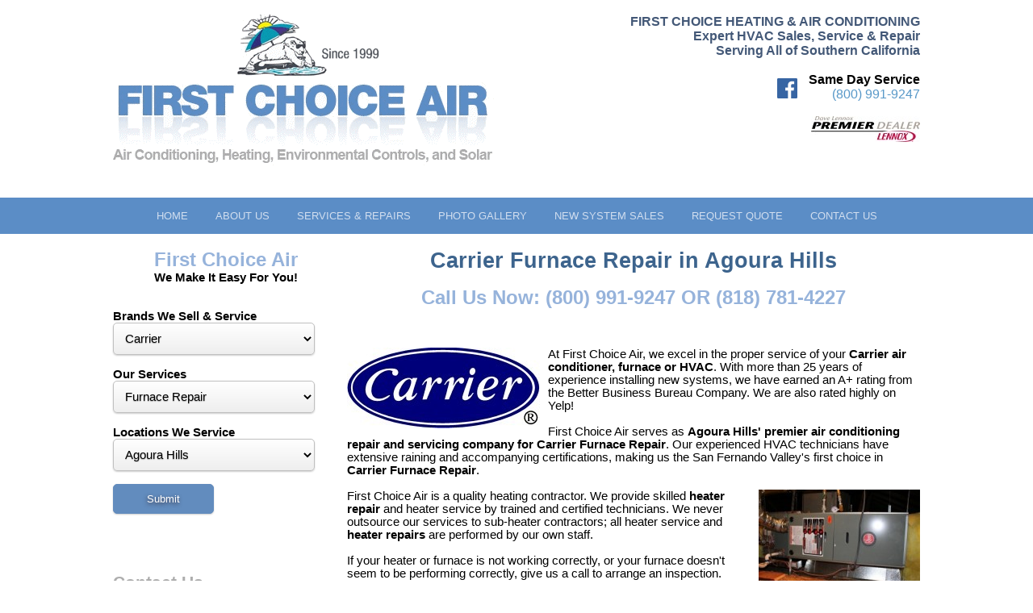

--- FILE ---
content_type: text/html; charset=UTF-8
request_url: https://www.firstchoiceair.com/Carrier_Furnace--Repair_Agoura-Hills.html
body_size: 33376
content:
<!DOCTYPE html>
<html>
<head>
<meta charset="UTF-8">
<title>Carrier Furnace Repair  in Agoura Hills</title>
<meta name="keywords" content="  ">
<meta name="viewport" content="width=device-width, initial-scale=1">
<meta name="google-site-verification" content="AWtRB_FiAJz2k9_jwcm7bkCtHY5UtbBVKgZdriSACDM" />

<meta name="DC.title" content="" />
<meta name="geo.region" content="US-CA" />
<meta name="geo.placename" content="Los Angeles" />
<meta name="geo.position" content="34.202714;-118.485548" />
<meta name="ICBM" content="34.202714, -118.485548" />
<meta name="google-site-verification" content="AWtRB_FiAJz2k9_jwcm7bkCtHY5UtbBVKgZdriSACDM" />

<link href="/style.css" rel="stylesheet" type="text/css" />
<script src="/jquery.1.8.3.min.js"></script>
<script src="/responsiveslides.min.js"></script>
<script>
  $(function () {

    $("#slider1").responsiveSlides({
      maxwidth: 1000,
timeout: 7000,
      speed: 800
    });


  });
</script>
</head>
<body>

<div class="dc w100" id="smallnav" style="padding-top:5px;background-color:#2E5984;z-index:100;">


<table class="w100"><tr>

<td  class="tc p" id="menubutton"><img src="/images/menu.png" width="40" height="40" alt="First Choice Air"></td>

<td class="tc p dc" style="padding-left:20px;padding-right:20px;"><div style="max-width:262px;" class="dc"><a href="/"><img src="/images/logo-w.png" style="width:100%;height:auto;" alt="First Choice Air - HEATING & AIR CONDITIONING"></a></div></td>


<td  class="tc p"><a href="tel:800-991-9247"><img src="/images/contact.png" width="40" height="40" alt="Call First Choice Air"></a></td>


</tr></table>


<div id="smallmenu" style="display:none;">

<div style="border-bottom:1px solid white;" class="tl gray_nav dc" id="fsmdiv38">
<div class="cp" onclick="document.location.href='/';"><div id="smdiv38" class="smdiv">Home</div></div>

</div>
<div style="border-bottom:1px solid white;" class="tl gray_nav dc" id="fsmdiv2">
<div class="cp" onclick="$('#child2').slideToggle();$('#arrow2').toggleClass('down');"><div id="smdiv2" class="smdiv"><div id="arrow2" class="arrow right"></div>About Us</div></div>

<div class="childnav" id="child2">		<div onclick="document.location.href='/About-Us.html';" id="msmdiv2" class="smdiv2">About Us</div>
<div onclick="document.location.href='/blog/';" id="msmdiv7" class="smdiv2">Blog</div>
	
<div onclick="document.location.href='/Testimonials.html';" id="msmdiv9" class="smdiv2">Testimonials</div>
	
</div></div>
<div style="border-bottom:1px solid white;" class="tl gray_nav dc" id="fsmdiv3">
<div class="cp" onclick="$('#child3').slideToggle();$('#arrow3').toggleClass('down');"><div id="smdiv3" class="smdiv"><div id="arrow3" class="arrow right"></div>Services & Repairs</div></div>

<div class="childnav" id="child3">		<div onclick="document.location.href='/Services-Repairs.html';" id="msmdiv3" class="smdiv2">Services & Repairs</div>
<div onclick="document.location.href='/Air-Conditioning-Repair.html';" id="msmdiv12" class="smdiv2">Air Conditioning Repair</div>
	
<div onclick="document.location.href='/Furnace-Repair.html';" id="msmdiv13" class="smdiv2">Furnace Repair</div>
	
<div onclick="document.location.href='/Commercial-HVAC.html';" id="msmdiv14" class="smdiv2">Commercial HVAC</div>
	
<div onclick="document.location.href='/Request-Service.html';" id="msmdiv15" class="smdiv2">Request Service</div>
	
</div></div>
<div style="border-bottom:1px solid white;" class="tl gray_nav dc" id="fsmdiv8">
<div class="cp" onclick="document.location.href='/Gallery.html';"><div id="smdiv8" class="smdiv">Photo Gallery</div></div>

</div>
<div style="border-bottom:1px solid white;" class="tl gray_nav dc" id="fsmdiv4">
<div class="cp" onclick="$('#child4').slideToggle();$('#arrow4').toggleClass('down');"><div id="smdiv4" class="smdiv"><div id="arrow4" class="arrow right"></div>New System Sales</div></div>

<div class="childnav" id="child4">		<div onclick="document.location.href='/New-System-Sales.html';" id="msmdiv4" class="smdiv2">New System Sales</div>
<div onclick="document.location.href='/Heating-AC-HVAC-System-Sales.html';" id="msmdiv224" class="smdiv2">Heating & AC System Sales</div>
	
<div onclick="document.location.href='/Air-Cleaners.html';" id="msmdiv16" class="smdiv2">Air Cleaners</div>
	
<div onclick="document.location.href='/Attic-Fans.html';" id="msmdiv17" class="smdiv2">Attic Fans</div>
	
<div onclick="document.location.href='/Insulation.html';" id="msmdiv18" class="smdiv2">Insulation</div>
	
<div onclick="document.location.href='/Package-Products.html';" id="msmdiv19" class="smdiv2">Package Products</div>
	
<div onclick="document.location.href='/Solar-Systems.html';" id="msmdiv24" class="smdiv2">Solar Systems</div>
	
<div onclick="document.location.href='/Split-System-Products.html';" id="msmdiv25" class="smdiv2">Split-System Products</div>
	
<div onclick="document.location.href='/Thermostats.html';" id="msmdiv32" class="smdiv2">Thermostats</div>
	
<div onclick="document.location.href='/Water-Heaters.html';" id="msmdiv33" class="smdiv2">Water Heaters</div>
	
<div onclick="document.location.href='/Zone-Control.html';" id="msmdiv36" class="smdiv2">Zone Control</div>
	
<div onclick="document.location.href='/UV-Treatments.html';" id="msmdiv37" class="smdiv2">UV Treatments</div>
	
</div></div>
<div style="border-bottom:1px solid white;" class="tl gray_nav dc" id="fsmdiv5">
<div class="cp" onclick="document.location.href='/Request-Quote.html';"><div id="smdiv5" class="smdiv">Request Quote</div></div>

</div>
<div style="border-bottom:1px solid white;" class="tl gray_nav dc" id="fsmdiv6">
<div class="cp" onclick="document.location.href='/Contact-Us.html';"><div id="smdiv6" class="smdiv">Contact Us</div></div>

</div>
</div>



<div style="background-color:#83ABD3;height:2px;"></div>
</div><div id="smallnav2"></div>




<div class="sw dc">
<div class="swp dc">

<br>

<div class="fl desktopshow">
<a href="/"><img src="/images/first-choice-air.gif" class="logosize" alt="Best AC/Heating Sales &amp; Service"></a>
<br>
<br>

</div>




<div class="fr tr desktopshow">
<h1 style="color:#435877;font-size:12pt;"><b>FIRST CHOICE HEATING & AIR CONDITIONING</b><br>Expert HVAC Sales, Service & Repair<br>Serving All of Southern California
</h1>
<br>

<a href="https://www.facebook.com/FirstChoiceAir/" target="_blank"><img src="/images/facebook.gif" width="25" height="25" alt="First Choice Air on Facebook" style="display:inline-block;padding-right:10px;"></a>

<div style="display:inline-block;"><b>Same Day Service</b>
<br>
<a href="tel:8009919247">(800) 991-9247</a>
</div>

<br>

<br>
<a href="/blog/Your-First-Choice-for-Lennox-HVAC-Sales-Installation-and-Service-is-First-Choice-Heating--Air-Conditioning.html"><img width="135" height="32" alt="Dave Lennox Premier Dealer" src="/images/dave-lennox-premier-dealers-logo.jpg"></a>
<br>

</div>




<br class="cb desktopshow">
<br class="cb desktopshow">

</div></div>








<div class="navbg" id="largenav">
<div class="sw dc">
<div class="swp dc tc">


					<div class="nav" onclick="location.href='/';">Home

</div>




			<div class="nav" onclick="location.href='/About-Us.html';" onmouseover="document.getElementById('submenu2').style.display='block';" onmouseout="document.getElementById('submenu2').style.display='none';" >About Us
	<div style="position:absolute;"><div id="submenu2" style="display:none;position:relative;z-index:1000;top:14px;background-color:#427AB4;left:-15px;"><div class="subnav">
	<a class="sublink" href="/blog/" style="text-align:left;display:block;font-size:8pt;color:white;font-weight:bold;text-decoration:none;font-family:'Roboto',Arial;padding:10px;border:0px;">Blog</a><a class="sublink" href="/Testimonials.html" style="text-align:left;display:block;font-size:8pt;color:white;font-weight:bold;text-decoration:none;font-family:'Roboto',Arial;padding:10px;border:0px;">Testimonials</a></div>
</div></div>

</div>




			<div class="nav" onclick="location.href='/Services-Repairs.html';" onmouseover="document.getElementById('submenu3').style.display='block';" onmouseout="document.getElementById('submenu3').style.display='none';" >Services & Repairs
	<div style="position:absolute;"><div id="submenu3" style="display:none;position:relative;z-index:1000;top:14px;background-color:#427AB4;left:-15px;"><div class="subnav">
	<a class="sublink" href="/Air-Conditioning-Repair.html" style="text-align:left;display:block;font-size:8pt;color:white;font-weight:bold;text-decoration:none;font-family:'Roboto',Arial;padding:10px;border:0px;">Air Conditioning Repair</a><a class="sublink" href="/Furnace-Repair.html" style="text-align:left;display:block;font-size:8pt;color:white;font-weight:bold;text-decoration:none;font-family:'Roboto',Arial;padding:10px;border:0px;">Furnace Repair</a><a class="sublink" href="/Commercial-HVAC.html" style="text-align:left;display:block;font-size:8pt;color:white;font-weight:bold;text-decoration:none;font-family:'Roboto',Arial;padding:10px;border:0px;">Commercial HVAC</a><a class="sublink" href="/Request-Service.html" style="text-align:left;display:block;font-size:8pt;color:white;font-weight:bold;text-decoration:none;font-family:'Roboto',Arial;padding:10px;border:0px;">Request Service</a></div>
</div></div>

</div>




			<div class="nav" onclick="location.href='/Gallery.html';">Photo Gallery

</div>




			<div class="nav" onclick="location.href='/New-System-Sales.html';" onmouseover="document.getElementById('submenu4').style.display='block';" onmouseout="document.getElementById('submenu4').style.display='none';" >New System Sales
	<div style="position:absolute;"><div id="submenu4" style="display:none;position:relative;z-index:1000;top:14px;background-color:#427AB4;left:-15px;"><div class="subnav">
	<a class="sublink" href="/Heating-AC-HVAC-System-Sales.html" style="text-align:left;display:block;font-size:8pt;color:white;font-weight:bold;text-decoration:none;font-family:'Roboto',Arial;padding:10px;border:0px;">Heating & AC System Sales</a><a class="sublink" href="/Air-Cleaners.html" style="text-align:left;display:block;font-size:8pt;color:white;font-weight:bold;text-decoration:none;font-family:'Roboto',Arial;padding:10px;border:0px;">Air Cleaners</a><a class="sublink" href="/Attic-Fans.html" style="text-align:left;display:block;font-size:8pt;color:white;font-weight:bold;text-decoration:none;font-family:'Roboto',Arial;padding:10px;border:0px;">Attic Fans</a><a class="sublink" href="/Insulation.html" style="text-align:left;display:block;font-size:8pt;color:white;font-weight:bold;text-decoration:none;font-family:'Roboto',Arial;padding:10px;border:0px;">Insulation</a><a class="sublink" href="/Package-Products.html" style="text-align:left;display:block;font-size:8pt;color:white;font-weight:bold;text-decoration:none;font-family:'Roboto',Arial;padding:10px;border:0px;">Package Products</a><a class="sublink" href="/Solar-Systems.html" style="text-align:left;display:block;font-size:8pt;color:white;font-weight:bold;text-decoration:none;font-family:'Roboto',Arial;padding:10px;border:0px;">Solar Systems</a><a class="sublink" href="/Split-System-Products.html" style="text-align:left;display:block;font-size:8pt;color:white;font-weight:bold;text-decoration:none;font-family:'Roboto',Arial;padding:10px;border:0px;">Split-System Products</a><a class="sublink" href="/Thermostats.html" style="text-align:left;display:block;font-size:8pt;color:white;font-weight:bold;text-decoration:none;font-family:'Roboto',Arial;padding:10px;border:0px;">Thermostats</a><a class="sublink" href="/Water-Heaters.html" style="text-align:left;display:block;font-size:8pt;color:white;font-weight:bold;text-decoration:none;font-family:'Roboto',Arial;padding:10px;border:0px;">Water Heaters</a><a class="sublink" href="/Zone-Control.html" style="text-align:left;display:block;font-size:8pt;color:white;font-weight:bold;text-decoration:none;font-family:'Roboto',Arial;padding:10px;border:0px;">Zone Control</a><a class="sublink" href="/UV-Treatments.html" style="text-align:left;display:block;font-size:8pt;color:white;font-weight:bold;text-decoration:none;font-family:'Roboto',Arial;padding:10px;border:0px;">UV Treatments</a></div>
</div></div>

</div>




			<div class="nav" onclick="location.href='/Request-Quote.html';">Request Quote

</div>




			<div class="nav" onclick="location.href='/Contact-Us.html';">Contact Us

</div>





		
</div>
</div>	
</div>
<br>



<div class="sw dc">
<div class="swp dc main">


<div class="fl">
<table border="0" cellspacing="0" cellpadding="0" class="dc"><tr><td style="text-align:left;width:280px;">
		<h2 class="tc">First Choice Air</h2>		
		<div class="tc"><b>We Make It Easy For You!</b></div><br><br>
		
<form method="post">
<input type="hidden" name="action" value="keyword">

<b>Brands We Sell &amp; Service</b><br>
		<select style="width:250px;" id="branddrop" class="textinput" name="brand">
		<option value="">--BRAND--</option>
			
<option value="Amana">Amana</option>

	
<option value="American-Standard">American Standard</option>

	
<option value="Bryant">Bryant</option>

	
<option value="Carrier" selected>Carrier</option>

	
<option value="Day-And-Night">Day & Night</option>

	
<option value="Gaffers-and-Sattler">Gaffers & Sattler</option>

	
<option value="General-Electric-GE">General Electric (GE)</option>

	
<option value="Goodman">Goodman</option>

	
<option value="Heil">Heil</option>

	
<option value="Honeywell">Honeywell</option>

	
<option value="Lennox">Lennox</option>

	
<option value="Matrix">Matrix</option>

	
<option value="Payne">Payne</option>

	
<option value="Rheem">Rheem</option>

	
<option value="Ruud">Ruud</option>

	
<option value="Trane">Trane</option>

	
<option value="Westinghouse">Westinghouse</option>

	
<option value="York">York</option>

</select>
<br>
		<br>
		<b>Our Services</b><br>
		<select style="width:250px;" id="servicedrop" class="textinput" name="service">
		<option value="">--SERVICE--</option>
			
<option value="AC-Contractor">AC Contractor</option>

	
<option value="AC-Dealer">AC Dealer</option>

	
<option value="AC-Furnace-Installation">AC Furnace Installation</option>

	
<option value="AC-Furnace-Sales">AC Furnace Sales</option>

	
<option value="AC-Furnace-Service">AC Furnace Service</option>

	
<option value="AC-Furnace-Systems">AC Furnace Systems</option>

	
<option value="AC-Repair">AC Repair</option>

	
<option value="AC-Sales">AC Sales</option>

	
<option value="AC-Service">AC Service</option>

	
<option value="AC-Systems">AC Systems</option>

	
<option value="Air-Conditioner-AC-Installation">Air Conditioner (AC) Installation</option>

	
<option value="Air-Conditioner-AC-Repair">Air Conditioner (AC) Repair</option>

	
<option value="Air-Conditioner-AC-Sales">Air Conditioner (AC) Sales</option>

	
<option value="Air-Conditioner-AC-Systems">Air Conditioner (AC) Systems</option>

	
<option value="Air-Conditioner-Dealer">Air Conditioner Dealer</option>

	
<option value="Air-Conditioning-and-Heating">Air Conditioning and Heating</option>

	
<option value="Air-Conditioning-and-Heating-Dealer">Air Conditioning and Heating Dealer</option>

	
<option value="Air-Conditioning-and-Heating-Installation">Air Conditioning and Heating Installation</option>

	
<option value="Air-Conditioning-and-Heating-Repair">Air Conditioning and Heating Repair</option>

	
<option value="Air-Conditioning-and-Heating-Sales">Air Conditioning and Heating Sales</option>

	
<option value="Air-Conditioning-and-Heating-Services">Air Conditioning and Heating Services</option>

	
<option value="Air-Conditioning-and-Heating-Systems">Air Conditioning and Heating Systems</option>

	
<option value="Air-Conditioning-Contractor">Air Conditioning Contractor</option>

	
<option value="Air-Conditioning-Contractors">Air Conditioning Contractors</option>

	
<option value="Air-Conditioning-Dealer">Air Conditioning Dealer</option>

	
<option value="Air-Conditioning-Heating--HVAC-Contractor">Air Conditioning Heating & HVAC Contractor</option>

	
<option value="Air-Conditioning-Heating--HVAC-Contractors">Air Conditioning Heating & HVAC Contractors</option>

	
<option value="Air-Conditioning-Heating-HVAC-Dealer">Air Conditioning Heating & HVAC Dealer</option>

	
<option value="Air-Conditioning-Heating--HVAC-Installation">Air Conditioning Heating & HVAC Installation</option>

	
<option value="Air-Conditioning-Heating--HVAC-Repair">Air Conditioning Heating & HVAC Repair</option>

	
<option value="Air-Conditioning-Heating--HVAC-Sales">Air Conditioning Heating & HVAC Sales</option>

	
<option value="Air-Conditioning-Heating--HVAC-Service">Air Conditioning Heating & HVAC Service</option>

	
<option value="Air-Conditioning-Heating--HVAC-Systems">Air Conditioning Heating & HVAC Systems</option>

	
<option value="Air-Conditioning-Installation">Air Conditioning Installation</option>

	
<option value="Air-Conditioning-New-Systems">Air Conditioning New Systems</option>

	
<option value="Air-Conditioning-Repairs">Air Conditioning Repairs</option>

	
<option value="Air-Conditioning-Sales">Air Conditioning Sales</option>

	
<option value="Air-Conditioning-Service">Air Conditioning Service</option>

	
<option value="Air-Conditioning-Services">Air Conditioning Services</option>

	
<option value="Air-Conditioning-System">Air Conditioning System</option>

	
<option value="Commercial-Residential-HVAC-Contractors">Commercial & Residential HVAC Contractors</option>

	
<option value="Commercial--Residential-HVAC-Dealer">Commercial & Residential HVAC Dealer</option>

	
<option value="Commercial-Residential-HVAC-Installation">Commercial & Residential HVAC Installation</option>

	
<option value="Commercial-Residential-HVAC-Repair">Commercial & Residential HVAC Repair</option>

	
<option value="Commercial-Residential-HVAC-Sales">Commercial & Residential HVAC Sales</option>

	
<option value="Commercial-Residential-HVAC-Service">Commercial & Residential HVAC Service</option>

	
<option value="Commercial-Residential-HVAC-Systems">Commercial & Residential HVAC Systems</option>

	
<option value="Furnace-Installation">Furnace Installation</option>

	
<option value="Furnace-Installations">Furnace Installations</option>

	
<option value="Furnace--Repair" selected>Furnace Repair</option>

	
<option value="Furnace-Repairs">Furnace Repairs</option>

	
<option value="Furnace-Sale">Furnace Sale</option>

	
<option value="Furnace-Sales">Furnace Sales</option>

	
<option value="Heating--Air-Conditioning">Heating & Air Conditioning</option>

	
<option value="Heating-Air-Conditioning-Dealer">Heating & Air Conditioning Dealer</option>

	
<option value="Heating-Air-Conditioning">Heating Air Conditioning</option>

	
<option value="Heating-and-Air-Conditioning">Heating and Air Conditioning</option>

	
<option value="Home-AC-Dealer">Home AC Dealer</option>

	
<option value="Home-AC-Repair">Home AC Repair</option>

	
<option value="Home-AC-Sales">Home AC Sales</option>

	
<option value="Home-AC-Service">Home AC Service</option>

	
<option value="Home-AC-System">Home AC System</option>

	
<option value="Home-Air-Conditioning-Dealer">Home Air Conditioning Dealer</option>

	
<option value="Home-HVAC-Dealer">Home HVAC Dealer</option>

	
<option value="HVAC-Contractor">HVAC Contractor</option>

	
<option value="HVAC-Contractors">HVAC Contractors</option>

	
<option value="HVAC-Dealer">HVAC Dealer</option>

	
<option value="HVAC-Installation">HVAC Installation</option>

	
<option value="HVAC-Installations">HVAC Installations</option>

	
<option value="HVAC-Installers">HVAC Installers</option>

	
<option value="HVAC-Repair">HVAC Repair</option>

	
<option value="HVAC-Repairs">HVAC Repairs</option>

	
<option value="HVAC-Sale">HVAC Sale</option>

	
<option value="HVAC-Sales">HVAC Sales</option>

	
<option value="HVAC-Service">HVAC Service</option>

	
<option value="HVAC-Services">HVAC Services</option>

	
<option value="HVAC-Systems">HVAC Systems</option>

	
<option value="Residential-HVAC-Dealer">Residential HVAC Dealer</option>

	
<option value="Residential-HVAC-Installation">Residential HVAC Installation</option>

	
<option value="Residential-HVAC-Repairs">Residential HVAC Repairs</option>

	
<option value="Residential-HVAC-Sales">Residential HVAC Sales</option>

	
<option value="Residential-HVAC-Systems">Residential HVAC Systems</option>

</select>
<br>
		<br>
		<b>Locations We Service</b><br>
		<select style="width:250px;" id="locationdrop" class="textinput" name="location">
		<option value="">--LOCATION--</option>
			
<option value="Agoura">Agoura</option>

	
<option value="Agoura-Hills" selected>Agoura Hills</option>

	
<option value="Arleta">Arleta</option>

	
<option value="Bel-Air">Bel Air</option>

	
<option value="Bell-Canyon">Bell Canyon</option>

	
<option value="Beverly-Hills">Beverly Hills</option>

	
<option value="Brentwood">Brentwood</option>

	
<option value="Burbank">Burbank</option>

	
<option value="Cahuenga-Pass">Cahuenga Pass</option>

	
<option value="Calabasas">Calabasas</option>

	
<option value="Calabasas-Highlands">Calabasas Highlands</option>

	
<option value="California">California</option>

	
<option value="Camarillo">Camarillo</option>

	
<option value="Canoga-Park">Canoga Park</option>

	
<option value="Canyon-Country">Canyon Country</option>

	
<option value="Castaic">Castaic</option>

	
<option value="Century-City">Century City</option>

	
<option value="Chatsworth">Chatsworth</option>

	
<option value="Colfax-Meadows">Colfax Meadows</option>

	
<option value="Culver-City">Culver City</option>

	
<option value="Downtown">Downtown</option>

	
<option value="Downtown-LA">Downtown LA</option>

	
<option value="Eagle-Rock">Eagle Rock</option>

	
<option value="Encino">Encino</option>

	
<option value="Fallbrook">Fallbrook</option>

	
<option value="Flintridge">Flintridge</option>

	
<option value="Glendale">Glendale</option>

	
<option value="Granada-Hills">Granada Hills</option>

	
<option value="Griffith-Park">Griffith Park</option>

	
<option value="Hidden-Hills">Hidden Hills</option>

	
<option value="Hollywood">Hollywood</option>

	
<option value="Kagel-Canyon">Kagel Canyon</option>

	
<option value="La-Canada">La Canada</option>

	
<option value="La-Crescenta">La Crescenta</option>

	
<option value="La-Tuna-Canyon">La Tuna Canyon</option>

	
<option value="Lake-Balboa">Lake Balboa</option>

	
<option value="Lake-View-Terrace">Lake View Terrace</option>

	
<option value="Lancaster">Lancaster</option>

	
<option value="Los-Angeles">Los Angeles</option>

	
<option value="Los-Angeles-County">Los Angeles County</option>

	
<option value="Los-Feliz">Los Feliz</option>

	
<option value="Malibu">Malibu</option>

	
<option value="Mission-Hills">Mission Hills</option>

	
<option value="Montrose">Montrose</option>

	
<option value="Moorpark">Moorpark</option>

	
<option value="Newbury-Park">Newbury Park</option>

	
<option value="Newhall">Newhall</option>

	
<option value="NoHo">NoHo</option>

	
<option value="NoHo-Arts-District">NoHo Arts District</option>

	
<option value="North-Hills">North Hills</option>

	
<option value="North-Hollywood">North Hollywood</option>

	
<option value="Northridge">Northridge</option>

	
<option value="Oak-Park">Oak Park</option>

	
<option value="Ojai">Ojai</option>

	
<option value="Oxnard">Oxnard</option>

	
<option value="Pacific-Palisades">Pacific Palisades</option>

	
<option value="Pacoima">Pacoima</option>

	
<option value="Palmdale">Palmdale</option>

	
<option value="Panorama-City">Panorama City</option>

	
<option value="Pasadena">Pasadena</option>

	
<option value="Porter-Ranch">Porter Ranch</option>

	
<option value="Redondo-Beach">Redondo Beach</option>

	
<option value="Reseda">Reseda</option>

	
<option value="San-Fernando">San Fernando</option>

	
<option value="San-Fernando-Valley">San Fernando Valley</option>

	
<option value="Santa-Barbara">Santa Barbara</option>

	
<option value="Santa-Clarita">Santa Clarita</option>

	
<option value="Santa-Monica">Santa Monica</option>

	
<option value="SFV">SFV</option>

	
<option value="Shadow-Hills">Shadow Hills</option>

	
<option value="Sherman-Oaks">Sherman Oaks</option>

	
<option value="Silver-Lake">Silver Lake</option>

	
<option value="Simi-Valley">Simi Valley</option>

	
<option value="SoCal">SoCal</option>

	
<option value="Southern-California">Southern California</option>

	
<option value="Stonehurst">Stonehurst</option>

	
<option value="Studio-City">Studio City</option>

	
<option value="Sun-Valley">Sun Valley</option>

	
<option value="SunlandTujunga">Sunland-Tujunga</option>

	
<option value="Sylmar">Sylmar</option>

	
<option value="Tarzana">Tarzana</option>

	
<option value="Thousand-Oaks">Thousand Oaks</option>

	
<option value="Toluca-Lake">Toluca Lake</option>

	
<option value="Toluca-Woods">Toluca Woods</option>

	
<option value="Universal-City">Universal City</option>

	
<option value="Valencia">Valencia</option>

	
<option value="Valenica">Valenica</option>

	
<option value="Valley-Glen">Valley Glen</option>

	
<option value="Valley-Village">Valley Village</option>

	
<option value="Van-Nuys">Van Nuys</option>

	
<option value="Venice">Venice</option>

	
<option value="Ventura">Ventura</option>

	
<option value="Ventura-County">Ventura County</option>

	
<option value="Warner-Center">Warner Center</option>

	
<option value="West-Chatsworth">West Chatsworth</option>

	
<option value="West-Hills">West Hills</option>

	
<option value="West-Toluca">West Toluca</option>

	
<option value="Westlake">Westlake</option>

	
<option value="Westlake-Village">Westlake Village</option>

	
<option value="Westwood">Westwood</option>

	
<option value="Winnetka">Winnetka</option>

	
<option value="Woodland-Hills">Woodland Hills</option>

</select>
<br>
		<br>
		<input type="button" value="Submit" class="button gray fl" onclick="generateurl();">
<script>
function generateurl(){
	if(document.getElementById('branddrop').value==''){
		document.location.href='/'+document.getElementById('servicedrop').value+'_'+document.getElementById('locationdrop').value+'.html';
	} else {
		document.location.href='/'+document.getElementById('branddrop').value+'_'+document.getElementById('servicedrop').value+'_'+document.getElementById('locationdrop').value+'.html';
	}
}
</script>
</form>
</td></tr></table>

<br>
<br>
<br>

<table border="0" cellspacing="0" cellpadding="0" class="dc"><tr><td style="text-align:left;width:280px;">
<h3>Contact Us</h3>
<br>
<!DOCTYPE html>

<html>
<head>
	<title>Contact</title>
	
<link href="/style.css" rel="stylesheet" type="text/css" />

</head>

<body>
<div data-ajax="false" class="main">

<form id="contactform" name="contactform" action="inc.contact.php" method="post">
<input type="hidden" name="action" value="contact">

<input type="hidden" name="bid" value="">

<b>Name <span style="color:red;">*</span></b><br>
<input class="textinput w100" type="text" id="name" name="name" value="" placeholder="First & Last Name">
<br>
<br>

<table class="w100 dc"><tr><td style="padding-right:10px;">
<b>Email <span style="color:red;">*</span></b>
<br>
<input type="text" class="textinput w100" id="eaddress" name="eaddress" value="" placeholder="Email Address">
</td><td>

<b>Phone</b>
<br>
<input type="text" class="textinput w100" id="phone" name="phone" value="" placeholder="Phone Number">
</td></tr></table>
<br>


<b>Message</b><br>
<textarea type="text"  style="font-family:Arial;" class="textinput w100" name="message"></textarea>


<div style="float:right;">
<i><span style="color:red;font-size:9pt;">*</span> indicates a required field.</i></div>
<input type="submit" value="Submit" class="button gray" style="float:left;">






</form>



</div>




<td></tr></table>
<br>
<br>
</div>











<center>
<h1>Carrier Furnace Repair  in Agoura Hills

</h1>
</center>



<div class="tc">


<br>




<h2 style="text-align:center;">Call Us Now: (800) 991-9247 OR (818) 781-4227</h2>



</div>



<br>

<div class="desktopshow">
<br>
<br>
</div>















<div class="fl"><img src="images/brands_we_service/Carrier.jpg" alt="Carrier Furnace Repair  in Agoura Hills"></div>
At First Choice Air, we excel in the proper service of your <b>Carrier air conditioner, furnace or HVAC</b>. With more than 25 years of experience installing new systems, we have earned an A+ rating from the Better Business Bureau Company. We are also rated highly on Yelp!
<br><br>
First Choice Air serves as <b>Agoura Hills' premier air conditioning repair and servicing company for Carrier Furnace Repair</b>. Our experienced HVAC technicians have extensive raining and accompanying certifications, making us the San Fernando Valley's first choice in <b>Carrier Furnace Repair</b>.
<br>
<br>


<div class="tc fr"><img src="Carrier_Furnace--Repair_270.jpg" alt="Furnace Repair"><h2>Furnace Repair</h2></div>First Choice Air is a quality heating contractor. We provide skilled <b>heater repair</b> and heater service by trained and certified technicians. We never outsource our services to sub-heater contractors; all heater service and <b>heater repairs</b> are performed by our own staff.
<br><br>
If your heater or furnace is not working correctly, or your furnace doesn't seem to be performing correctly, give us a call to arrange an inspection.<br>
<br>
<div class="tc fl"><img src="Carrier_Agoura-Hills_319.jpg" alt="Agoura Hills"><h2>Agoura Hills</h2></div>Residents of <b>Agoura Hills</b> can count on the experts at First Choice Air for all of your <b>air conditioning repairs, sales, and installation needs</b>. First Choice Air proudly guarantees that your <b>Carrier Furnace Repair</b> will be performed by one of our expert staff members, since we never outsource or subcontract your repair services. If your <b>Carrier</b> air conditioner, furnace or HVAC stops working, or seems to be performing incorrectly, contact us immediately.<br>
<br>


<br>
<br>
<br>

























<br class="cb">







</div>
</div>
<noscript><iframe src="//www.googletagmanager.com/ns.html?id=GTM-N9JXQVW" height="0" width="0" style="display:none;visibility:hidden"></iframe></noscript>
<SCRIPT LANGUAGE="JavaScript" SRC="/googe_tag.js"></SCRIPT>
<br>
<div class="footer">
<div class="sw dc">
<div class="swp dc">
Copyright &copy; - First Choice Air 2026 - All Rights Reserved.
<br>
<b>Call Us Now: (800) 991-9247 OR (818) 781-4227</b><br>

<a href="/Privacy-Policy.html">View Our Privacy Policy</a> | <a href="https://www.facebook.com/FirstChoiceAir/" target="_blank">Visit Us On Facebook</a>
<br>
<br>

First Choice Air Conditioning provides heat and AC Service throughout the San Fernando Valley, including Van Nuys, Sherman Oaks, Studio City, West Los Angeles, Pacoima, North Hills, Northridge, North Hollywood, Reseda, Tarzana, Woodland Hills, Chatsworth, Newbury Park, Thousand Oaks, Westlake Village, Agoura Hills, Beverly Hills, Pacific Palisades, Malibu, Ventura County and Canoga Park, as well as the Palm Springs area, inlcuding Cathedral City, Rancho Mirage, Palm Desert, Indio, Palm Springs, La Quinta. We've provided new equipment sales, AC service, HVAC repair and HVAC service, heater service and furnace service to the community for over 16 years.
</div>
</div>
</div>






<script>
/* <![CDATA[ */
var google_conversion_id = 988859962;
var google_custom_params = window.google_tag_params;
var google_remarketing_only = true;
/* ]]> */
</script>
<script src="//www.googleadservices.com/pagead/conversion.js">
</script>
<noscript>
<img height="1" width="1" style="border-style:none;display:inline;" alt="First Choice Heating & Air Conditioning" src="//googleads.g.doubleclick.net/pagead/viewthroughconversion/988859962/?value=0&amp;guid=ON&amp;script=0"/>
</noscript>

<script>
$(document).ready(
	function() {
		$('#menubutton').click( function() {
			window.scroll({ top: 0, left: 0});
			$('#smallmenu').slideToggle();
			
		});
	} 
);
</script>










<script>var switchTo5x=true;</script>
<script src="https://w.sharethis.com/button/buttons.js"></script>
<script>stLight.options({publisher: "283dc71c-d435-43f2-885b-24021729b25f", doNotHash: false, doNotCopy: false, hashAddressBar: false});</script>





<script SRC="/analytics.js"></script>

</body>
</html>



--- FILE ---
content_type: text/css
request_url: https://www.firstchoiceair.com/style.css
body_size: 12558
content:
body {margin:0px;padding:0px;font-family: 'Roboto', Arial;}
form {margin:0px;padding:0px;}
.tl {text-align:left;}
.tr {text-align:right;}
.tc {text-align:center;}
.dc {margin:0 auto;}
.b0 {border:0;}
.b1b {border:1px solid black;}
img {border:0;}
.cp {cursor:pointer;}
table, table tr td, table tr th {margin:0;padding:0;border-collapse: collapse}
.tdp2 td {padding:2px;}
.tdp3 td {padding:3px;}
.tdp5 td {padding:5px;}
.tdp10 td {padding:10px;}
.p10 {padding:10px;}
.abs {position:absolute;}
.cb {clear:both;}
.vt {vertical-align:top;}
.vb {vertical-align:bottom;}
.p {cursor:pointer;}
.w100 {width:100%;}
.sw {max-width:1020px;}
.swp {padding-left:10px;padding-right:10px;}
.main {color:black;font-family: 'Roboto', Arial;}
.dib {display:inline-block;}

.brandsbox {border:1px solid silver;padding:5px;}
.brandsboxmobile {padding:5px;padding-bottom:10px;}
.blog_border {margin-bottom:20px;border:1px solid silver;background-color:#EEEEEE;text-shadow: 0 1px 1px rgba(0,0,0,.3);box-shadow: 0 1px 2px rgba(0,0,0,.2);color: black;padding:10px;font-family: 'Roboto', Arial;}
h1, h1 a:link, h1 a:visited, h1 a:active {text-decoration:none;}
h1 a:hover {text-decoration:underline;}
.blog_date {font-style:italic;color:gray;font-size:9pt;padding-bottom:15px;}


h1 {margin:0px;padding:0px;font-family: 'Roboto', Arial;font-size:20pt;color:#3D648D;}
.h1 {margin:0px;padding:0px;font-family: 'Roboto', Arial;font-size:20pt;color:#3D648D;}
h2 {margin:0px;padding:0px;font-family: 'Roboto', Arial;font-size:18pt;color:#96B3DB;}
h3 {margin:0px;padding:0px;font-family: 'Roboto', Arial;font-size:16pt;color:#ADADAD;}

a:link, a:active, a:visited {text-decoration:none;font-family: 'Roboto', Arial;color:#5898C8;}
a:hover {text-decoration:none;font-family: 'Roboto', Arial;color:#3D6A93;}

.navbg {
	background-color: #5B8DC6;
	}

.nav {font-family: 'Roboto', Arial;color:#D1DEEF;text-transform:uppercase;cursor:pointer;display:inline-block;}
.nav_on {background-color:#2E5984;font-family: 'Roboto', Arial;color:white;text-transform:uppercase;cursor:pointer;display:inline-block;}
.nav:hover {background-color:#427AB4;color:white;}


.gray_nav {
	background:#83ABD3;
}

.gray_nav:hover, .gray_nav:active, .gray_nav_on, .gray_nav_on:hover  {
	background:#A6C3E0;
	color:white;
}

.gray_nav_on, .gray_nav {padding:7px 10px;color:white;}
	

.childnav {display:none;}

#smallmenu {position:absolute;z-index:10000;;width:100%;top:46px;left:0;overflow-x:hidden;overflow-y:hidden;}
.smdiv2 {cursor:pointer;margin-top:5px;padding-top:5px;padding-bottom:5px;padding-left:10px;font-size:10pt;background-color:rgba(255,255,255,0.3);color:#2E5984;}
.smdiv2.on {color:#2E5984;background-color:rgba(255,255,255,0.7);}
.smdiv2:hover {background-color:rgba(255,255,255,0.5);}

.arrow {
    border: solid white;
    border-width: 0 3px 3px 0;
    display: inline-block;
    padding: 3px;
	float:right;
	position:relative;
	top:6px;
	 transform: rotate(-45deg);
    -webkit-transform: rotate(-45deg);
	transition: all 0.5s ease;
}

.down {
    transform: rotate(45deg) !important;
    -webkit-transform: rotate(45deg) !important;
}
	
	
.line {background:url('images/line.gif') center center repeat-x;height:65px;}



.sublink {background-color:transparent;}
.sublink:hover {background-color:#79A4CF;}


.main a:link, .main a:visited, .main a:active {color:#4485A5;text-decoration:none;} 
.main a:hover {color:#444C4E;text-decoration:underline;} 




.rslides {
  position: relative;
  list-style: none;
  overflow: hidden;
  width: 100%;
  padding: 0;
  margin: 0;
  }

.rslides li {
  -webkit-backface-visibility: hidden;
  position: absolute;
  display: none;
  width: 100%;
  left: 0;
  top: 0;
  }

.rslides li:first-child {
  position: relative;
  display: block;
  float: left;
  }

.rslides img {
  display: block;
  height: auto;
  float: left;
  width: 100%;
  border: 0;
  }












.textinput {
	outline: none;
	text-decoration: none;
	font: 11pt/100% 'Roboto', sans-serif, Helvetica, sans-serif;
	padding: 10px;
	text-shadow: 0 1px 1px rgba(0,0,0,.3);
	box-shadow: 0 1px 2px rgba(0,0,0,.2);
	color: black;
	border: solid 1px silver;
	-webkit-border-radius: 5px; 
	-moz-border-radius: 5px;
	border-radius: 5px;
	text-align:left;
	background: #EEEEEE;
	background: -webkit-gradient(linear, left top, left bottom, from(#FFFFFF), to(#EEEEEE));
	background: -moz-linear-gradient(top,  #FFFFFF,  #EEEEEE);
	filter:  progid:DXImageTransform.Microsoft.gradient(startColorstr='#FFFFFF', endColorstr='#EEEEEE');
 box-sizing: border-box;
    -moz-box-sizing: border-box;
    -webkit-box-sizing: border-box;
}

.button {margin-bottom:25px;clear:both;}

.button a:link, .button a:visited {
padding:3px;
	float:right;
	outline: none;
	cursor: pointer;
	text-align: center;
	text-decoration: none;
	text-shadow: -1px 2px 5px #3B3444;
	-webkit-box-shadow: 0 1px 2px rgba(0,0,0,.2);
	-moz-box-shadow: 0 1px 2px rgba(0,0,0,.2);
	box-shadow: 0 1px 2px rgba(0,0,0,.2);
	width:125px;
	background-color:#628CBE;
	color:white;
	-webkit-border-radius: 5px; 
	-moz-border-radius: 5px;
	border-radius: 5px;
	border:1px solid #628CBE;
	
}
.button a:hover {
	text-decoration: none;
	background-color:#0F4253;
	color:white;
}
.button a:active {
	position: relative;
	top: 1px;
}







.gray {
	padding:10px !important;
	float:right;
	outline: none;
	cursor: pointer;
	text-align: center;
	text-decoration: none;
	text-shadow: -1px 2px 5px #3B3444;
	-webkit-box-shadow: 0 1px 2px rgba(0,0,0,.2);
	-moz-box-shadow: 0 1px 2px rgba(0,0,0,.2);
	box-shadow: 0 1px 2px rgba(0,0,0,.2);
	width:125px;
	background-color:#628CBE;
	color:white;
	-webkit-border-radius: 5px; 
	-moz-border-radius: 5px;
	border-radius: 5px;
	border:1px solid #628CBE;
}

.gray:hover {
	text-decoration: none;
	background-color:#42607C;
	color:white;
	border:1px solid #42607C;
}
.gray:active {
	position: relative;
	top: 1px;
}


.footer {color:white;font-size:8pt;background:url('images/footer-bg.gif') #545454 center center;font-family: 'Roboto', Arial;text-align:center;padding-top:20px;padding-bottom:20px;}







/* line 7, ../sass/lightbox.sass */
body:after {
  content: url(../img/close.png) url(../img/loading.gif) url(../img/prev.png) url(../img/next.png);
  display: none;
}

/* line 11, ../sass/lightbox.sass */
.lightboxOverlay {
  position: absolute;
  top: 0;
  left: 0;
  z-index: 9999;
  background-color: black;
  filter: progid:DXImageTransform.Microsoft.Alpha(Opacity=80);
  opacity: 0.8;
  display: none;
}

/* line 20, ../sass/lightbox.sass */
.lightbox {
  position: absolute;
  left: 0;
  width: 100%;
  z-index: 10000;
  text-align: center;
  line-height: 0;
  font-weight: normal;
}
/* line 28, ../sass/lightbox.sass */
.lightbox .lb-image {
  display: block;
  height: auto;
  -webkit-border-radius: 3px;
  -moz-border-radius: 3px;
  -ms-border-radius: 3px;
  -o-border-radius: 3px;
  border-radius: 3px;
}
/* line 32, ../sass/lightbox.sass */
.lightbox a img {
  border: none;
}

/* line 35, ../sass/lightbox.sass */
.lb-outerContainer {
  position: relative;
  background-color: white;
  *zoom: 1;
  width: 250px;
  height: 250px;
  margin: 0 auto;
  -webkit-border-radius: 4px;
  -moz-border-radius: 4px;
  -ms-border-radius: 4px;
  -o-border-radius: 4px;
  border-radius: 4px;
}
/* line 38, ../../../../.rvm/gems/ruby-1.9.3-p392/gems/compass-0.12.2/frameworks/compass/stylesheets/compass/utilities/general/_clearfix.scss */
.lb-outerContainer:after {
  content: "";
  display: table;
  clear: both;
}

/* line 44, ../sass/lightbox.sass */
.lb-container {
  padding: 4px;
}

/* line 47, ../sass/lightbox.sass */
.lb-loader {
  position: absolute;
  top: 43%;
  left: 0%;
  height: 25%;
  width: 100%;
  text-align: center;
  line-height: 0;
}

/* line 56, ../sass/lightbox.sass */
.lb-cancel {
  display: block;
  width: 32px;
  height: 32px;
  margin: 0 auto;
  background: url(../img/loading.gif) no-repeat;
}

/* line 63, ../sass/lightbox.sass */
.lb-nav {
  position: absolute;
  top: 0;
  left: 0;
  height: 100%;
  width: 100%;
  z-index: 10;
}

/* line 71, ../sass/lightbox.sass */
.lb-container > .nav {
  left: 0;
}

/* line 74, ../sass/lightbox.sass */
.lb-nav a {
  outline: none;
}

/* line 77, ../sass/lightbox.sass */
.lb-prev, .lb-next {
  width: 49%;
  height: 100%;
  cursor: pointer;
  /* Trick IE into showing hover */
  display: block;
}

/* line 84, ../sass/lightbox.sass */
.lb-prev {
  left: 0;
  float: left;
}
/* line 87, ../sass/lightbox.sass */
.lb-prev:hover {
  background: url(../img/prev.png) left 48% no-repeat;
}

/* line 90, ../sass/lightbox.sass */
.lb-next {
  right: 0;
  float: right;
}
/* line 93, ../sass/lightbox.sass */
.lb-next:hover {
  background: url(../img/next.png) right 48% no-repeat;
}

/* line 96, ../sass/lightbox.sass */
.lb-dataContainer {
  margin: 0 auto;
  padding-top: 5px;
  *zoom: 1;
  width: 100%;
  -moz-border-radius-bottomleft: 4px;
  -webkit-border-bottom-left-radius: 4px;
  border-bottom-left-radius: 4px;
  -moz-border-radius-bottomright: 4px;
  -webkit-border-bottom-right-radius: 4px;
  border-bottom-right-radius: 4px;
}
/* line 38, ../../../../.rvm/gems/ruby-1.9.3-p392/gems/compass-0.12.2/frameworks/compass/stylesheets/compass/utilities/general/_clearfix.scss */
.lb-dataContainer:after {
  content: "";
  display: table;
  clear: both;
}

/* line 103, ../sass/lightbox.sass */
.lb-data {
  padding: 0 4px;
  color: #bbbbbb;
}
/* line 106, ../sass/lightbox.sass */
.lb-data .lb-details {
  width: 85%;
  float: left;
  text-align: left;
  line-height: 1.1em;
}
/* line 111, ../sass/lightbox.sass */
.lb-data .lb-caption {
  font-size: 13px;
  font-weight: bold;
  line-height: 1em;
}
/* line 115, ../sass/lightbox.sass */
.lb-data .lb-number {
  display: block;
  clear: left;
  padding-bottom: 1em;
  font-size: 12px;
  color: #999999;
}
/* line 121, ../sass/lightbox.sass */
.lb-data .lb-close {
  display: block;
  float: right;
  width: 30px;
  height: 30px;
  background: url(../img/close.png) top right no-repeat;
  text-align: right;
  outline: none;
  filter: progid:DXImageTransform.Microsoft.Alpha(Opacity=70);
  opacity: 0.7;
}
/* line 130, ../sass/lightbox.sass */
.lb-data .lb-close:hover {
  cursor: pointer;
  filter: progid:DXImageTransform.Microsoft.Alpha(Opacity=100);
  opacity: 1;
}

















@media screen and (max-width: 15000px) {
.w45 {width:45%;}
.logosize {width:472px;height:187px;}
.fr {float:right;padding-left:10px;}
.fl {float:left;padding-right:10px;}
.nav, .nav_on {font-size:10pt;padding:15px;}
#largenav {display:block;}
#smallnav, #smallnav2, #smallnav3 {display:none;}
.desktopshow {display:static;}
.mobileshow {display:none;}
.mobilesm {font-size:20pt !important;}
.main {font-size:11pt;}
}

@media screen and (max-width: 900px) {
.w45 {width:45%;}
.logosize {width:236px;height:93px;}
.fr {float:right;padding-left:10px;}
.fl {float:left;padding-right:10px;}
.mobilesm {font-size:20pt !important;}

.nav, .nav_on {font-size:9pt;padding-top:15px;padding-bottom:15px;padding-left:5px;padding-right:5px;}
#largenav {display:block;}
#smallnav, #smallnav2, #smallnav3 {display:none;}
.desktopshow {display:static;}
.mobileshow {display:none;}
.main {font-size:11pt;}
}

@media screen and (max-width: 650px) {
.w45 {width:100%;}
.logosize {width:472px;height:187px;}
.fr, .fl {float:none;padding:0;text-align:center;}
#largenav {display:none;}
#smallnav {display:block;position: fixed !important; zoom:1;top: 0px !important;}
#smallnav2 {height:50px;display:block;}
#smallnav3 {display:block;}
.desktopshow {display:none;}
.mobileshow {display:block;}
.mobilesm {font-size:16pt !important;}
.main {font-size:12pt;}
}

@media screen and (max-width: 480px) {
.w45 {width:100%;}
.logosize {width:100%;height:auto;}
.fr, .fl {float:none;padding:0;text-align:center;}
#largenav {display:none;}
#smallnav {display:block;position: fixed !important; zoom:1;top: 0px !important;}
#smallnav2 {height:50px;display:block;}
#smallnav3 {display:block;}
.desktopshow {display:none;}
.mobileshow {display:block;}
.mobilesm {font-size:14pt !important;}
.main {font-size:12pt;}
}	
